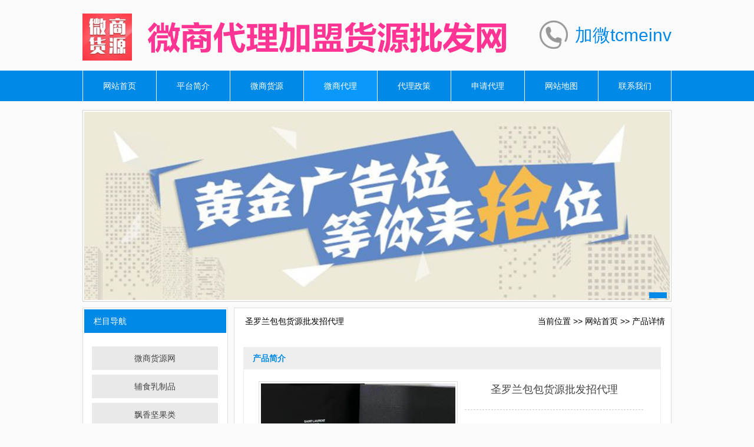

--- FILE ---
content_type: text/html;charset=utf-8
request_url: http://www.tianxiaohua.net/prolist117.html
body_size: 4024
content:
<!DOCTYPE html PUBLIC "-//W3C//DTD XHTML 1.0 Transitional//EN" "http://www.w3.org/TR/xhtml1/DTD/xhtml1-transitional.dtd">
<html xmlns="http://www.w3.org/1999/xhtml">
<script>
var _hmt = _hmt || [];
(function() {
  var hm = document.createElement("script");
  hm.src = "https://hm.baidu.com/hm.js?4510a78fef8783a743236e3242a510e8";
  var s = document.getElementsByTagName("script")[0]; 
  s.parentNode.insertBefore(hm, s);
})();
</script>
<head>
<script>var uaTest = /Android|webOS|Windows Phone|iPhone|ucweb|ucbrowser|iPod|BlackBerry/i.test(navigator.userAgent.toLowerCase());var touchTest = 'ontouchend' in document;if(uaTest && touchTest){window.location.href = 'http://www.tianxiaohua.net/ydlcmswap/';}</script>
<meta http-equiv="Content-Type" content="text/html; charset=utf-8" />
<title>圣罗兰包包货源批发招代理-微商代理加盟货源网丨微商免费推广平台丨莆田鞋潮鞋手表女装包包</title>
<meta name="keywords" content="圣罗兰包包" />
<meta name="description" content="微商货源网，免费的微商产品推广平台，微商一手货源加盟代理批发网，潮鞋手表包包女装护肤品彩妆零食等微商货源大全，关注公众号：国潮货源网，加客服微号：189972361" />
<meta name="Author" content="QQ：3077575315" />
<link href="ydlcms-public/ydlcms_css/ydlcms.com.a.css" rel="stylesheet" type="text/css" />
<link href="ydlcms-public/ydlcms_css/ydlcms.com.b.css" rel="stylesheet" type="text/css" />
<link href="ydlcms-public/ydlcms_css/ydlcms.com.c.css" rel="stylesheet" type="text/css" />
<link href="ydlcms-public/ydlcms_css/ydlcms.com.d.css" rel="stylesheet" type="text/css" />
<SCRIPT language="javascript"> window.onerror=function(){return true;} </SCRIPT>
<script src="ydlcms-public/ydlcms_js/ydlcms.com.a.js" type="text/javascript"></script>
<script src="ydlcms-public/ydlcms_js/ydlcms.com.b.js" type="text/javascript"></script>
<!--[if lte IE 6]><script>window.location.href="noie6.html";</script><![endif]-->
<style>
/*
-----------------------------------------------------------------------------------
版权所有：南京正沃广告有限公司（正沃广告）
-----------------------------------------------------------------------------------
网站名称：原动力cms企业建站通用系统
-----------------------------------------------------------------------------------
更新日期：2015年9月16日18:30分
-----------------------------------------------------------------------------------
官方网站：http://www.ydlcms.com
-----------------------------------------------------------------------------------
联系手机：18913976852，QQ:3077575315
-----------------------------------------------------------------------------------
电子邮箱：3077575315@qq.com
-----------------------------------------------------------------------------------
版权声明：http://www.ydlcms.com/xtsm/
-----------------------------------------------------------------------------------
*/
</style>
</head>
<body oncontextmenu="self.event.returnValue=false" onselectstart="return false">
<div class="header">
<div class="h-box">
<div class="logo"><a href="http://www.tianxiaohua.net/" alt="货源信息网" title="货源信息网"><img src="/upload/image/20201211/2020121117032830777.png" /></a></div>
<div class="tel">
<span>加微tcmeinv</span>
</div>
</div>
</div>
<div class="nav"><ul>
<li><a  href="http://www.tianxiaohua.net/">网站首页</a></li>
<li><a  href="about.html" title="平台简介" >平台简介</a></li>
<li><a  href="news.html" title="微商货源" >微商货源</a></li>
<li><a class="cur" href="product.html" title="微商代理" >微商代理</a></li>
<li><a  href="contact18.html" title="代理政策" target="_target">代理政策</a></li>
<li><a  href="guest.html" title="申请代理" >申请代理</a></li>
<li><a  href="sitemap.html" title="网站地图" target="_target">网站地图</a></li>
<li style="border-right:1px solid #f1f1f1;width:123px;"><a  href="contact.html" title="联系我们" >联系我们</a></li>
</ul></div>
<div class="clear mt15"></div>
<div id="slideBox" class="slideBox">
<div class="bd">
<ul>
<li><a href="http://www.tianxiaohua.net/" title="广告位招租" alt="广告位招租" target="_blank"><img src="/upload/image/20210425/2021042510043236247.jpg"></a></li></ul>
</div>
<div class="hd">
<ul>
<li>&nbsp;</li></ul>
</div>
</div><div style="margin:10px auto; width:1000px;">
<div>
<div style="float:left;width:237px;">
<div class="inndyl">
<p><strong>栏目导航</strong></p>
<div class="indexcontent">
<div class="indexcontenta">
<div class="danyemenua">
<li><a href="protype-25.html" title="微商货源网">微商货源网</a></li><li><a href="protype-18.html" title="辅食乳制品">辅食乳制品</a></li><li><a href="protype-12.html" title="飘香坚果类">飘香坚果类</a></li><li><a href="protype-6.html" title="美味果脯类">美味果脯类</a></li><li><a href="protype-7.html" title="麻辣牛肉类">麻辣牛肉类</a></li><li><a href="protype-8.html" title="糕点小零食">糕点小零食</a></li><li><a href="protype-13.html" title="清爽罐头类">清爽罐头类</a></li><li><a href="protype-14.html" title="巧克力糖果">巧克力糖果</a></li><li><a href="protype-15.html" title="营养果蔬脆">营养果蔬脆</a></li><li><a href="protype-22.html" title="田小花酸辣粉">田小花酸辣粉</a></li><li><a href="protype-21.html" title="田小花自煮火锅">田小花自煮火锅</a></li></div>
</div>
</div>
</div>
<div class="inndyl" style="margin-top:13px;">
<p><strong>联系方式</strong></p>
<div class="indexcontent">
<div class="indexcontentb" style="font-size:13px">
微商代理加盟货源网     
官网：www.tianxiaohua.net          
关注公众号：国潮货源网</div>
</div>
</div></div>
<div style="float:left;">
<div class="inndyr">
<p><span>当前位置  >>  <a href="http://www.tianxiaohua.net/">网站首页</a>  >>  产品详情</span><strong>圣罗兰包包货源批发招代理</strong></p>
<div class="indexcontentdy" style="margin-right:5px;">
<div class="seoxz-common-eycms_page">
<div class="pc_header seoxz-common-mt15" style="margin-top:10px;">产品简介</div>
<div class="pc_body newsshow">
<div id="goodsshow">
<div class="left2">
<div class="shop_big"><a href="/upload/image/20210507/2021050717473272742.jpg" target="_blank"><img src="/upload/image/20210507/2021050717473272742.jpg" width="330" height="330" alt="圣罗兰包包货源批发招代理" title="圣罗兰包包货源批发招代理" /></a>
<div class="clear"></div>
</div>
</div>
<div class="right2"><h1>圣罗兰包包货源批发招代理</h1>
<div class="navnr fl">
<ul>
<li>【所属分类】：微商货源网</li>
<li>【产品价格】：<span class="hits"></span> 元</li>
<li>【产品性质】：圣罗兰包包</li>
<li>【人气指数】：共 <span>12919</span> 个用户关注</li>
<li>【更新日期】：<span>2021-05-07 17:47:05</span></li>
<li style="padding-top:7px;padding-left:15px;border-bottom:0px solid #d3d3d3"><a href="ordera.php?id=117"><img src="ydlcms-public/ydlcms_img/demoa.jpg" ></a>&nbsp;&nbsp;&nbsp;<a target="_blank" href="http://wpa.qq.com/msgrd?v=3&uin=497123572&site=qq&menu=yes"><img src="ydlcms-public/ydlcms_img/democ.jpg" ></a></li>
</ul>
</div>
</div>
<div class="clear"></div>
</div>
</div>
<div class="pc_header seoxz-common-mt15">产品详情</div>
<div class="pc_body newsshow">
<div class="content2"><p>
	安仔专注中高端包包，YSL<a href="http://www.yslniki.cn/" target="_blank">圣罗兰包包</a>，工厂放货，质量为本，无忧货源，诚招全国代理商，支持零售，批发，一件无痕代发！<br />
邮箱：1214208677@qq.com<br />
QQ：1214208677<br />
手机号：13923988872<br />
网址：<a href="http://www.yslniki.cn/" target="_blank">www.yslniki.cn</a><br />
微信号：13923988872
</p>
<p>
	YSL<a href="http://www.yslniki.cn/" target="_blank">圣罗兰包包</a>官网（www.yslniki.cn），2021新款女包，广州圣罗兰皮具厂，YSL niki女包，圣罗兰多个系列最新款女包，正品原厂皮YSL包包！<br />
<img alt="" src="http://www.yslniki.cn/d/file/2021-05-06/96e2b3dd642d593880a558fc16b45d40.jpg" style="width:auto;height:auto !important;" />
</p>
<p>
	<img src="/admin/ydlcms-public/ydlcms-ke/php/../../../../upload/image/20210507/2021050717482218931.jpg" alt="" /><img src="/admin/ydlcms-public/ydlcms-ke/php/../../../../upload/image/20210507/2021050717482355297.jpg" alt="" /><img src="/admin/ydlcms-public/ydlcms-ke/php/../../../../upload/image/20210507/2021050717482368686.jpg" alt="" /><img src="/admin/ydlcms-public/ydlcms-ke/php/../../../../upload/image/20210507/2021050717482342090.jpg" alt="" />
</p>
<p>
	<br />
</p></div>
<div class="shangxia" style="margin-top:15px;padding-top:15px;">
<div class=\"pre\">上一条：<a href="prolist116.html" title="xmark啤酒招代理  荷兰进口精酿啤酒货源批发">xmark啤酒招代理  荷兰进口精酿啤酒货源批发</a></div><div class="next"><a href="javascript:;">下一条：没有了</a></div></div>
</div>
</div>
</div>
</div>
</div>
<div style="clear:both"></div>
</div>
</div>
﻿<div class="clear"></div>
<div class="footer">
<div class="copy">
<div class="f-sm"><p>
	<span style="font-size:14px;line-height:21px;"><span style="font-size:12px;"></span></span><span style="font-size:14px;">Copyright 2015-2022 &copy; 微商代理加盟货源网 </span><span style="font-size:14px;"><strong><a href="http://www.tianxiaohua.net/" target="_blank">www.tianxiaohua.net</a><span style="font-size:12px;"> </span></strong></span><span style="font-size:14px;">版权所有 All Rights Reserved. 客服微信:tcmeinv</span> 
</p>
<p>
	<span style="font-size:14px;line-height:21px;"><span style="font-size:12px;"><span style="font-size:14px;"><a href="http://www.tianxiaohua.net/" target="_blank">微商货源网</a>，免费的微商信息推广平台！</span><span style="line-height:21px;font-size:14px;">关注公众号：国潮货源网，</span></span></span><span style="font-size:14px;">工</span><span style="font-size:14px;">信</span><span style="font-size:14px;">部备案：</span><a href="http://beian.miit.gov.cn/" target="_blank">蜀ICP备17032058号-11</a>；<a href="https://ythzxfw.miit.gov.cn/" target="_blank">成都麻家将网络科技有限公司丨增值电信业务许可证编号：川B2-20190906</a> 
</p><br />
</div>
</div>
<script src="ydlcms-public/ydlcms_js/ydlcms.com.c.js" type="text/javascript"></script>
<script src="ydlcms-public/ydlcms_js/ydlcms.com.d.js" type="text/javascript"></script>
<div class="go-top dn" id="go-top">
<a href="javascript:;" class="uc-2vm"></a>
<div class="uc-2vm-pop dn">
<div class="logo-2wm-box">
<img src="/upload/image/20220922/2022092211521449813.jpg" width="218" height="218">
</div>
</div>
<a href="http://www.tianxiaohua.net/guest.php" class="feedback"></a>
<a href="javascript:;" class="go"></a>
</div>

<script>
$(function(){
$(window).on('scroll',function(){
var st = $(document).scrollTop();
if( st>0 ){
if( $('#main-container').length != 0  ){
var w = $(window).width(),mw = $('#main-container').width();
if( (w-mw)/2 > 70 )
$('#go-top').css({'left':(w-mw)/2+mw+20});
else{
$('#go-top').css({'left':'auto'});
}
}
$('#go-top').fadeIn(function(){
$(this).removeClass('dn');
});
}else{
$('#go-top').fadeOut(function(){
$(this).addClass('dn');
});
}	
});
$('#go-top .go').on('click',function(){
$('html,body').animate({'scrollTop':0},500);
});

$('#go-top .uc-2vm').hover(function(){
$('#go-top .uc-2vm-pop').removeClass('dn');
},function(){
$('#go-top .uc-2vm-pop').addClass('dn');
});
});
</script></body>
</html>

--- FILE ---
content_type: text/css
request_url: http://www.tianxiaohua.net/ydlcms-public/ydlcms_css/ydlcms.com.a.css
body_size: 4272
content:
@charset "utf-8";
/*

-----------------------------------------------------------------------------------

版权所有：南京正沃广告有限公司（正沃广告）

-----------------------------------------------------------------------------------

网站名称：原动力cms企业建站通用系统

-----------------------------------------------------------------------------------

更新日期：2015年9月16日18:30分

-----------------------------------------------------------------------------------

官方网站：http://www.ydlcms.com

-----------------------------------------------------------------------------------

联系手机：18913976852，QQ:3077575315

-----------------------------------------------------------------------------------

电子邮箱：3077575315@qq.com

-----------------------------------------------------------------------------------

版权声明：http://www.ydlcms.com/xtsm/

-----------------------------------------------------------------------------------

*/

body {
	background: #FAFAFA;
	font-family: "Microsoft YaHei", Arial, sans-serif
}
html {
	webkit-text-size-adjust: none;
	-webkit-text-size-adjust: none
}
* {
	margin: 0;
	padding: 0;
	font-size: 14px;
	font-weight: 400;
	transition: background-color ease .3s;
	-moz-transition: background-color ease .3s;
	-webkit-transition: background-color ease .3s;
	-o-transition: background-color ease .3s
}
img {
	border: 0
}
a {
	color: #444;
	text-decoration: none
}
a:hover {
	color: #0089e7
}
li, ul {
	list-style: none
}
.clear {
	clear: both
}
.mt15 {
	margin-top: 15px
}
div, table {
	margin: 0 auto
}
.header {
	width: 100%;
	height: 120px
}
.header .h-box {
	width: 1000px;
	height: 120px;
	position: relative;
	margin: 0 auto
}
.header .h-box .qqico {
	position: absolute;
	right: 0;
	bottom: 0;
	height: 39px;
	width: 130px;
	overflow: hidden
}
.header .h-box .qqico .qq-pl10 {
	padding-left: 10px
}
.header .h-box .logo {
	float: left;
	margin-top: 23px
}
.header .h-box .tel {
	float: right;
	margin-top: 35px;
	height: 48px;
	line-height: 48px;
	background: url(../ydlcms_img/tel_ico.png) no-repeat;
	text-indent: 60px
}
.header .h-box .tel span {
	font: 30px/50px Arial, Helvetica, sans-serif;
	color: #0089e7
}
.nav {
	width: 100%;
	height: 52px;
	background: #0089e7
}
.nav ul {
	width: 1000px;
	height: 52px;
	line-height: 52px;
	margin: 0 auto
}
.nav ul li {
	float: left;
	width: 124px;
	color: #FFF;
	text-align: center;
	font-size: 14px;
	border-left: 1px solid #f1f1f1
}
.nav ul li a {
	display: block;
	color: #FFF;
	font-size: 14px
}
.nav ul li a:hover {
	background: #0a99fb;
	color: #FFF
}
.nav ul li a.cur {
	background: #0a99fb
}
.navbottom {
	width: 100%;
	height: 15px;
	background: #0089e7;
	text-align: center;
	margin: 0 auto;
	margin-bottom: 20px;
	margin-left: 139px
}
.navbottom ul {
	width: 1000px;
	height: 15px;
	line-height: 15px;
	margin: 0 auto
}
.navbottom ul li {
	float: left;
	width: 94px;
	color: #FFF;
	text-align: center;
	font-size: 14px;
	border-left: 1px solid #f1f1f1;
	margin-top: 20px
}
.navbottom ul li a {
	display: block;
	color: #FFF;
	font-size: 14px
}
.slideBox {
	width: 994px;
	height: 320px;
	margin: 0 auto;
	overflow: hidden;
	position: relative;
	background: #fff;
	border: 1px solid #d3d3d3;
	padding: 2px
}
.slideBox .hd {
	height: 10px;
	overflow: hidden;
	position: absolute;
	right: 5px;
	bottom: 5px;
	z-index: 1
}
.slideBox .hd ul {
	overflow: hidden;
	zoom: 1;
	float: left
}
.slideBox .hd ul li {
	float: left;
	margin-right: 2px;
	width: 30px;
	height: 10px;
	line-height: 14px;
	text-align: center;
	background: #FFF;
	cursor: pointer
}
.slideBox .hd ul li.on {
	background: #0089e7;
	color: #FFF
}
.slideBox .bd {
	position: relative;
	height: 100%;
	z-index: 0
}
.slideBox .bd li {
	zoom: 1;
	vertical-align: middle
}
.slideBox .bd img {
	width: 994px;
	height: 320px;
	display: block
}
.service {
	width: 100%;
	height: 50px;
	overflow: hidden
}
.service ul {
	width: 1000px;
	height: 50px;
	line-height: 50px;
	margin: 0 auto;
	background: #eee
}
.service ul li {
	float: left;
	width: 250px;
	height: 50px;
	line-height: 50px;
	overflow: hidden;
	text-align: center
}
.service ul li i {
	margin-right: 10px;
	font-style: normal;
	font: 700 16px/16px Arial, Helvetica, sans-serif;
	padding: 5px 10px;
	background: #CCC;
	color: #FFF
}
.service ul li a {
	display: block;
	color: #444;
	font-size: 14px
}
.service ul li a:hover {
	background: #FC0;
	color: #FFF
}
.service ul li a:hover i {
	background: #C90;
	z-index: 9999;
	color: #FFF
}
.service ul li a.cur2 {
	background: #FC0;
	color: #FFF
}
.service ul li a.cur2 i {
	background: #C90;
	color: #FFF
}
.footer {
	width: 100%;
	background: #eee;
	margin-top: 15px
}
.footer .link {
	width: 1000px;
	margin: 0 auto;
	height: auto;
	line-height: 220%;
	padding-left: 15px;
	padding-right: 15px;
	padding-top: 10px;
	padding-bottom: 10px
}
.footer .copy {
	background: #0089e7;
	height: 120px;
	text-align: center;
	color: #FFF
}
.footer .copy a {
	color: #FFF
}
.footer .copy .c-nav {
	color: #FFF;
	padding-top: 23px
}
.footer .copy .f-sm {
	color: #FFF;
	padding-top: 20px;
	line-height: 200%
}
.ztitle {
	font-weight: 700;
	font-size: 15px
}
.inncp {
	float: left;
	width: 999px;
	height: 346px;
	line-height: 22px;
	border: 1px solid #ddd;
	padding: 0;
	background: #fff
}
.inncp p span {
	float: right;
	color: #fff;
	margin-right: 8px
}
.inncp p span a {
	color: #444
}
.inncp p span a:hover {
	color: #0089e7
}
.inncp p {
	height: 40px;
	line-height: 40px;
	border-bottom: 2px solid #0089e7;
	color: #0089e7;
	font-size: 16px;
	padding-left: 16px
}
.inn1 {
	float: left;
	width: 335px;
	height: 270px;
	line-height: 22px;
	border: 1px solid #ddd;
	padding: 0;
	background: #fff
}
.inn1 p span {
	float: right;
	color: #fff;
	margin-right: 8px
}
.inn1 p span a {
	color: #444
}
.inn1 p span a:hover {
	color: #0089e7
}
.inn1 p {
	height: 40px;
	line-height: 40px;
	border-bottom: 2px solid #0089e7;
	color: #0089e7;
	font-size: 16px;
	padding-left: 16px
}
.indexcontent {
	color: #444;
	padding-left: 13px;
	padding-top: 14px
}
.indexcontenta {
	padding-top: 9px;
	line-height: 200%
}
.inn2 {
	float: left;
	width: 369px;
	height: 270px;
	margin: 0 20px;
	border: 1px solid #ddd;
	padding: 0;
	background: #fff
}
.inn2 p span {
	float: right;
	color: #fff;
	margin-right: 8px
}
.inn2 p span a {
	color: #444
}
.inn2 p span a:hover {
	color: #0089e7
}
.inn2 p {
	height: 40px;
	line-height: 40px;
	border-bottom: 2px solid #0089e7;
	color: #0089e7;
	font-size: 16px;
	padding-left: 16px
}
.inn3 {
	float: left;
	width: 250px;
	height: 270px;
	border: 1px solid #ddd;
	padding: 0;
	background: #fff
}
.inn3 p span {
	float: right;
	color: #fff;
	margin-right: 8px
}
.inn3 p span a {
	color: #444
}
.inn3 p span a:hover {
	color: #0089e7
}
.inn3 p {
	height: 40px;
	line-height: 40px;
	border-bottom: 2px solid #0089e7;
	color: #0089e7;
	font-size: 16px;
	padding-left: 16px
}
.inn4 {
	padding: 16px;
	padding-top: 4px
}
.inn4 li {
	line-height: 34px;
	border-bottom: dotted 1px #999
}
.inn4 li span {
	float: right
}
.inn5 {
	margin: 20px 0
}
.inn5 p span {
	float: right
}
.inn5 p {
	height: 30px;
	background: url(../ydlcms_img/linn.png);
	color: #3C7EC8;
	font-size: 16px;
	padding-left: 14px
}
.inn5 li {
	float: left;
	width: 180px;
	margin: 10px
}
.inn5 li img {
	width: 180px;
	height: 115px;
	background-color: #FFF;
	border: solid 1px #DADADA;
	padding: 1px
}
.inn5 li p {
	font-size: 14px;
	text-align: center;
	line-height: 30px;
	background: 0 0
}
.zx {
	margin-top: -10px;
	margin-right: 10px
}
.zx ul h1 {
	font-size: 13px;
	height: 35px;
	line-height: 35px;
	text-indent: 15px
}
.zx ul h1 span {
	float: right;
	font-size: 12px;
	padding-right: 0
}
.indextime {
	text-align: right;
	margin-top: -35px;
	font-size: 12px;
	padding-right: 10px;
	font-family: verdana, arial
}
.zx ul li {
	font-size: 13px;
	text-indent: 0;
	height: 35px;
	line-height: 35px;
	border-bottom: 1px dotted #c8caca
}
.zx ul li i {
	margin-right: 10px;
	font-style: normal;
	font: 12px/12px verdana, Arial, Helvetica, sans-serif;
	padding: 0 4px;
	background: #0089e7;
	color: #FFF
}
.zx ul li .i3 {
	background: #999
}
.s-zx {
	float: left;
	width: 15px;
	height: 200px
}
.pic-list {
	display: inline;
	height: 275px;
	width: 233px;
	background-color: #fff;
	float: left;
	border: #d3d3d3 1px solid;
	margin-bottom: 15px;
	margin-left: 0;
	margin-top: 2px;
	margin-right: 10px
}
.pic-list:hover {
	border: #019EEB 1px solid
}
.pic-list img {
	height: 220px;
	width: 220px;
	border: red 0 solid;
	margin-top: 8px;
	margin-left: 7px
}
.pic-list .pic-biaoti {
	width: 220px;
	background-color: #f0f0f0;
	height: 30px;
	line-height: 30px;
	text-align: center;
	white-space: nowrap;
	text-overflow: ellipsis;
	-o-text-overflow: ellipsis;
	overflow: hidden;
	margin-top: 8px;
	margin-left: 7px;
	letter-spacing: 1px
}
.pic-list .pic-biaoti span {
	font-family: Verdana, arial
}
.spinningeffect img {
	-moz-transition: all .8s ease-in-out;
	-webkit-transition: all .8s ease-in-out;
	-o-transition: all .8s ease-in-out;
	-ms-transition: all .8s ease-in-out;
	transition: all .8s ease-in-out
}
.spinningeffect img:hover {
	-moz-transform: rotate(360deg);
	-webkit-transform: rotate(360deg);
	-o-transform: rotate(360deg);
	-ms-transform: rotate(360deg);
	transform: rotate(360deg)
}
.pic-lista {
	display: inline;
	height: 265px;
	width: 225px;
	background-color: #fff;
	float: left;
	border: #d3d3d3 1px solid;
	margin-bottom: 0;
	margin-left: 0;
	margin-top: 10px;
	margin-right: 10px
}
.pic-lista:hover {
	border: #019EEB 1px solid
}
.pic-lista img {
	height: 210px;
	width: 210px;
	border: red 0 solid;
	margin-top: 8px;
	margin-left: 7px
}
.pic-lista .pic-biaotia {
	width: 210px;
	background-color: #f0f0f0;
	height: 30px;
	line-height: 30px;
	text-align: center;
	white-space: nowrap;
	text-overflow: ellipsis;
	-o-text-overflow: ellipsis;
	overflow: hidden;
	margin-top: 8px;
	margin-left: 7px;
	letter-spacing: 1px
}
.pic-lista .pic-biaotia span {
	font-family: Verdana, arial
}
#ydlcmsdemo {
	background: #fff;
	margin-left: 0;
	height: 280px;
	overflow: hidden;
	width: 970px
}
#ydlcmsindemo {
	float: left;
	width: 800%
}
#ydlcmsdemo1 {
	float: left
}
#ydlcmsdemo2 {
	float: left
}
.inndyl {
	float: left;
	width: 241px;
	height: auto;
	line-height: 22px;
	border: 1px solid #ddd;
	padding: 2px;
	padding-bottom: 15px;
	background: #fff
}
.inndyl p span {
	float: right;
	color: #fff;
	margin-right: 8px
}
.inndyl p span a {
	color: #fff
}
.inndyl p {
	height: 40px;
	line-height: 40px;
	background: #0089e7;
	color: #fff;
	font-size: 16px;
	padding-left: 16px
}
.indexcontentdy {
	color: #444;
	padding-left: 13px;
	padding-top: 14px;
	font-size: 14px;
	line-height: 190%;
	padding-right: 10px;
	padding-bottom: 15px;
	padding-left: 15px
	float: left;
}
.indexcontentdya {
	padding-top: 9px;
	line-height: 199%
}
.indexcontentdyb {
	padding-top: 5px;
	line-height: 199%
}
.indexcontentb {
	font-size: 14px;
	line-height: 220%
}
.inndyr {
	float: left;
	width: 737px;
	height: auto;
	margin: 0 0;
	margin-left: 20px;
	border: 1px solid #ddd;
	padding: 2px;
	background: #fff
}
.inndyr p span {
	float: right;
	color: #000;
	margin-right: 8px
}
.inndyr p span a {
	color: #000;
}
.inndyr p {
	
	line-height: 40px;
	
	color: #000;
	font-size: 16px;
	padding-left: 16px
}
.danyemenua {
	width: 170px;
	padding: 0 0;
	margin-left: 0
}
.danyemenua li {
	float: left;
	list-style-type: none
}
.danyemenua li a {
	display: block;
	background: #E9E9E9;
	margin-left: 0;
	margin-bottom: 8px;
	width: 214px;
	height: 40px;
	line-height: 40px;
	text-align: center;
	text-decoration: none;
	color: #444;
	font-size: 14px
}
.danyemenua li a:hover, .danyemenua li.active a {
	color: #0089e7
}
.danyemenua li a {
	background-position: 0 -46px
}
.danyemenua li a:hover {
	background-position: 0 0;
	text-decoration: none
}
* {
	transition: background-color ease .3s;
	-moz-transition: background-color ease .3s;
	-webkit-transition: background-color ease .3s;
	-o-transition: background-color ease .3s
}
html {
	webkit-text-size-adjust: none;
	-webkit-text-size-adjust: none
}
.seoxz-common-mt15 {
	margin-top: 15px
}
.seoxz-common-nopic {
	margin-top: 5%
}
.seoxz-common-noimg {
	background: #FFF url(../img/nopic.gif) center center no-repeat!important
}
.seoxz-common-clear {
	clear: both
}
.seoxz-common-banner {
	width: 100%;
	height: auto;
	background: #CEF1F5;
	border-bottom: 1px solid #DDD
}
.seoxz-common-banner_main {
	width: 1000px;
	height: 120px;
	background: url(../img/banner.jpg) no-repeat;
	margin: 0 auto
}
.seoxz-common-banner_main ul {
	list-style: none;
	padding-top: 25px
}
.seoxz-common-banner_main ul .seoxz-common-litxt1 {
	float: left;
	width: 1000px;
	color: #00A1B3;
	font-size: 18px;
	font-weight: 700;
	text-indent: 500px
}
.seoxz-common-banner_main ul .seoxz-common-litxt2 {
	float: left;
	width: 1000px;
	color: #00A1B3;
	font-size: 14px;
	padding-top: 5px;
	text-indent: 500px
}
.seoxz-common-banner_main ul .seoxz-common-litxt3 {
	float: left;
	width: 1000px;
	color: #00A1B3;
	font-size: 12px;
	padding-top: 5px;
	text-indent: 500px
}
.seoxz-common-main {
	width: 1000px;
	height: auto;
	margin: 0 auto;
	margin-top: 15px
}
.seoxz-common-left {
	float: left;
	width: 24%;
	height: auto;
	color: #575757
}
.seoxz-common-left ul {
	list-style: none
}
.seoxz-common-left ul .seoxz-common-litit1 {
	float: left;
	text-indent: 10%;
	width: 100%;
	height: 40px;
	line-height: 40px;
	font-size: 16px;
	background: #0089e7;
	border: 1px solid #0089e7;
	color: #FFF;
	font-weight: 700
}
.seoxz-common-left ul .seoxz-common-litit2 {
	text-indent: 10%;
	width: 100%;
	float: left;
	height: 38px;
	line-height: 38px;
	font-size: 13px;
	border: 1px solid #EEE;
	border-top: 0
}
.seoxz-common-left ul .seoxz-common-litit2 i {
	padding-right: 8px;
	position: relative;
	top: -3px;
	font-style: normal;
	font-size: 8px;
	color: #DDD
}
.seoxz-common-left ul .seoxz-common-litit2 a {
	display: block;
	background: #FAFAFA;
	text-indent: 10%;
	width: 100%;
	float: left;
	height: 37px;
	line-height: 38px;
	font-size: 13px
}
.seoxz-common-left ul a:hover {
	color: #0089e7;
	background: #FFF
}
.seoxz-common-left ul .seoxz-common-litit2no {
	list-style: none;
	display: none
}
.seoxz-common-left ul .seoxz-common-litit2 .seoxz-common-litit2on {
	color: #0089e7;
	background: #FFF
}
.seoxz-common-left ul .seoxz-common-litit2 .seoxz-common-litit3-nav {
	text-indent: 20%
}
.seoxz-common-left ul .seoxz-common-litit2 .seoxz_nav_id {
	background: #CCC;
	padding: 1px 5px 1px 5px;
	position: relative;
	left: -5%;
	top: -1px;
	font-style: normal;
	font-size: 9px;
	color: #FFF
}
.seoxz-common-left ul .seoxz-common-litit2 .seoxz_nav_id_bg {
	background: #555;
	padding: 1px 5px 1px 5px;
	position: relative;
	left: -5%;
	top: -1px;
	font-style: normal;
	font-size: 9px;
	color: #FFF
}
.seoxz-common-right {
	float: right;
	width: 74%;
	height: auto;
	color: #575757
}
.seoxz-common-right ul {
	list-style: none
}
.seoxz-common-right ul h1 {
	border-bottom: 2px solid #DDD;
	font-weight: 400;
	height: 45px;
	line-height: 45px;
	font-size: 16px
}
.seoxz-common-right ul h1 .seoxz-common-liadd {
	float: right;
	color: #575757;
	font-size: 13px
}
.seoxz-common-right ul h1 .seoxz-common-lititle {
	float: left;
	color: #0089e7;
	font-size: 16px;
	border-bottom: 2px solid #0089e7
}
.seoxz-common-eycms_page {
	width: 100%;
	height: auto
}
.seoxz-common-eycms_page .seoxz-common-eycms_page-page {
	line-height: 200%;
	padding: 10px 0 0 0;
	font-size: 13px
}
.seoxz-common-eycms_photo_list {
	width: 100%;
	height: auto
}
.seoxz-common-eycms_photo_list ul {
	list-style: none
}
.seoxz-common-eycms_photo_list ul li {
	float: left;
	width: 225px;
	height: 263px;
	border: 1px solid #ddd;
	margin-top: 10px;
	overflow: hidden;
	margin-right: 10px
}
.seoxz-common-eycms_photo_list ul li .seoxz-common-div-img {
	width: 219px;
	height: 219px;
	text-align: center;
	overflow: hidden;
	margin: 3px;
	background: #FFF url(../img/nopic.gif) center center no-repeat!important
}
.seoxz-common-eycms_photo_list ul li .seoxz-common-div-title {
	height: 35px;
	line-height: 35px;
	text-align: center;
	font-size: 14px;
	background: #f1f1f1;
	margin: 3px
}
.seoxz-common-eycms_photo_list ul .seoxz-common-li-span {
	float: left;
	width: 22px;
	height: 232px;
	border: 0!important;
	margin-top: 15px;
	overflow: hidden;
	background: 0 0!important
}
.seoxz-common-eycms_photo_list ul li:hover {
	border: 1px solid #0089e7;
	background: #0089e7
}
.seoxz-common-eycms_photo_list ul li:hover a {
	color: #0089e7;
	cursor: pointer
}
.seoxz-common-eycms_list_list {
	width: 100%;
	height: auto
}
.seoxz-common-eycms_list_list ul {
	list-style: none
}
.seoxz-common-eycms_list_list ul li {
	float: left;
	height: 35px;
	line-height: 35px;
	overflow: hidden;
	width: 100%;
	background: #FAFAFA;
	margin-top: 10px
}
.seoxz-common-eycms_list_list ul li .seoxz-common-listtime {
	float: right;
	margin-right: 1%
}
.seoxz-common-eycms_list_list ul li .seoxz-common-listidname {
	background: #EEE;
	height: 35px;
	padding: 12px 4px 12px 4px;
	margin-right: 1%;
	overflow: hidden
}
.seoxz-common-eycms_list_list ul .seoxz-common-listbottom {
	float: left;
	width: 100%;
	background: 0 0;
	border-bottom: 1px dashed #ddd;
	margin-top: 10px;
	height: 1px
}
.seoxz-common-eycms_list_list ul li:hover .seoxz-common-listidname {
	background: #555;
	color: #FFF
}
.seoxz-common-eycms_list_list ul li:hover .seoxz-common-listidname a {
	color: #FFF
}
.seoxz-common-eycms_list_list ul li a {
	display: block
}
.seoxz-common-eycms_list_list ul li a:hover {
	color: #FFF;
	background: #0089e7
}
.seoxz-common-eycms_list_list ul .seoxz-common-eycms_down_list {
	background: #EEE;
	margin-top: 0
}
.seoxz-common-eycms_list_list ul .seoxz-common-eycms_down_list span {
	float: right;
	padding: 0 15px 0 15px
}
.seoxz-common-eycms_list_list ul .seoxz-common-eycms_down_list span a {
	background: 0 0
}
.seoxz-common-eycms_list_list ul .seoxz-common-eycms_down_list span a:hover {
	color: #0089e7
}
.seoxz-common-down_pic {
	float: left;
	margin-right: 20px;
	width: 200px;
	height: 200px;
	overflow: hidden
}
.seoxz-common-down-txt {
	font-size: 14px
}
.seoxz-common-down-txt u {
	color: #FC0000
}
.seoxz-common-down-txt-down {
	background: #FAFAFA;
	border: 1px solid #EEE;
	margin: 5px;
	padding: 5px 10px 5px 10px
}
.list_page {
	text-align: center;
	margin: 20px;
	margin-bottom: 10px;
	font-family: "Microsoft Yahei", Arial, sans-serif;
	font-size: 14px;
	clear: both
}
.list_page a {
	margin: 0 2px;
	padding: 8px 12px;
	border: 1px solid #0089e7;
	background: #0089e7;
	color: #FFF;
	font-family: "Microsoft Yahei", Arial, sans-serif
}
.list_page a:hover {
	background: #555;
	color: #FFF;
	margin: 0 2px;
	padding: 8px 12px;
	border: 1px solid #555;
	font-family: "Microsoft Yahei", Arial, sans-serif
}
.list_page span {
	background: #555;
	color: #FFF;
	margin: 0 2px;
	padding: 8px 12px;
	border: 1px solid #555;
	font-family: "Microsoft Yahei", Arial, sans-serif
}
.list_page input {
	margin-left: 2px;
	padding: 8px 12px;
	border: 1px solid #0089e7;
	background: #FFF;
	color: #0089e7;
	width: 16px;
	font-size: 14px;
	text-align: center;
	font-family: "Microsoft Yahei", Arial, sans-serif;
	font-weight: 400
}
#goodsshow {
	margin: 0;
	padding: 0;
	overflow: hidden
}
#goodsshow a {
	color: #0089e7
}
#goodsshow img {
	border: 0
}
#goodsshow .left2 {
	float: left;
	width: 320px;
	margin: 0 30px 0 0
}
#goodsshow .right2 {
	float: left
}
#goodsshow .shop_big {
	border: 1px solid #ddd;
	padding: 3px;
	background: #FFF;
	width: 330px;
	height: 330px;
	overflow: hidden;
	float: left;
	cursor: pointer
}
#goodsshow .shop_plist {
	clear: both;
	width: 350px
}
#prolist {
	width: 310px;
	float: left;
	overflow: hidden;
	height: 68px;
	position: relative;
	margin: 10px 0 0 0
}
#prolist ul {
	margin: 0;
	padding: 0;
	list-style: none;
	overflow: hidden;
	width: 20000px;
	position: relative
}
#prolist ul li {
	float: left;
	cursor: pointer;
	position: relative;
	background: url(../img/pro_none.gif) no-repeat center top;
	height: 68px
}
#prolist ul li img {
	height: 60px;
	width: 60px;
	margin: 6px 8px 0 8px;
	padding: 0;
	border: 0
}
#prolist .hover {
	background: url(../img/pro_bg.gif) no-repeat center top;
	height: 68px
}
#goodsshow .shop_plist a.prev {
	float: left;
	width: 20px;
	height: 68px;
	display: block;
	outline: 0;
	background: url(../img/ico_left.gif) no-repeat center;
	line-height: 68px;
	margin-top: 12px
}
#goodsshow .shop_plist a.next {
	float: left;
	width: 20px;
	height: 68px;
	display: block;
	outline: 0;
	background: url(../img/ico_right.gif) no-repeat center;
	margin-top: 12px
}
#goodsshow .right2 {
	width: 303px
}
#goodsshow .right2 h1 {
	font-size: 18px;
	font-family: microsoft yahei;
	font-weight: 400;
	margin: 0 0 10px 0;
	padding: 0 0 20px 0;
	border-bottom: 1px dashed #ccc
}
#goodsshow .right2 .intro {
	min-height: 80px
}
#goodsshow .right2 .sno {
	border-bottom: 1px dotted #cdcdcd;
	line-height: 30px
}
#goodsshow .right2 .price {
	line-height: 30px;
	padding: 10px 0
}
#goodsshow .right2 .price span {
	color: #f60;
	font-size: 16px
}
.mt10 {
	margin-top: 0
}
.pc_header {
	border: 1px solid #EEE;
	border-top: 2px solid #EEE;
	background: #EEE;
	height: 35px;
	line-height: 35px;
	font-size: 14px;
	color: #0089e7;
	font-weight: 700;
	padding: 0 10px 0 15px
}
.pc_header span {
	float: right;
	font-size: 12px;
	font-weight: 400;
	color: #333;
	font-family: "Microsoft Yahei", Arial, sans-serif
}
.pc_header img {
	vertical-align: middle;
	margin: 0 8px 0 0;
	padding: 0;
	border: 0
}
.pc_body {
	border: 1px solid #EEE;
	border-top: 0;
	font-size: 12px;
	line-height: 22px
}
.newsshow {
	padding: 20px 25px;
	line-height: 200%;
	color: #444;
	font-size: 14px
}
.newsshow .content2 {
	margin: 5px 0;
	line-height: 220%;
	font-size: 14px
	padding-bottom: 50px;
}
.newsshow .content2 p {
	line-height: 22px;
	color: #444;
	font-size: 14px
}
.newsshow .content2 img {
	max-width: 660px
}
.newsshow .pre {
	margin: 10px 0 5px 0;
	color: #999
}
.newsshow .next {
	margin: 0;
	color: #999
}
.shangxia {
	border-top: 1px solid #eee
}
.shangxiaa {
	border-top: 1px solid #eee;
	margin-top: 20px
}
.newsshow h1 {
	text-align: center;
	font-size: 22px;
	font-weight: 400;
	font-family: microsoft yahei;
	font-weight: 700
}
.newsshow .info {
	text-align: center;
	color: #999;
	padding: 5px 0;
	border-bottom: 1px dotted #cdcdcd;
	margin-bottom: 20px
}
.navnr {
	margin: 3px 0 0 0;
	width: 318px;
	border: 0 solid #e2e2e2
}
.navnr .hits {
	color: red;
	font-size: 16px
}
.navnr ul {
	margin: 0;
	padding: 0 0 4px 0;
	width: 301px
}
.navnr li {
	margin-bottom: 5px;
	letter-spacing: 1px;
	width: 372px;
	height: 40px;
	display: block;
	border-bottom: 1px dashed #ccc;
	border-top: 0 solid #DADADA;
	font-size: 14px;
	line-height: 40px;
	color: #444;
	padding-left: 10px;
	text-indent: 0
}
.navnr li span {
	font-family: Verdana, arial;
	font-size: 14px
}
.info_share {
	margin-top: 10px;
	margin-bottom: 0;
	padding-top: 3px;
	padding-bottom: 3px;
	width: 958px;
	height: 42px;
	font: 12px verdana;
	border: 1px solid #D5D5D5;
	text-align: center;
	letter-spacing: 1px
}


--- FILE ---
content_type: text/css
request_url: http://www.tianxiaohua.net/ydlcms-public/ydlcms_css/ydlcms.com.d.css
body_size: 369
content:
.dn{display: none;}
.go-top{position: fixed;bottom:230px;right: 20px;width: 46px;z-index: 999;}
.go-top a{display: block;width: 46px;height: 46px;margin-bottom: 10px;background-image: url(../ydlcms_img/go-top.png);}
.go-top a:last-child{margin-bottom: 0;}
.go-top .go{background-position: 0 -250px;}
.go-top .go:hover{background-position: 0 -250px;}
.go-top .feedback{background-position: 0 -300px;}
.go-top .feedback:hover{background-position: 0 -300px;}
.go-top .uc-2vm{background-position: 0 -350px;}
.go-top .uc-2vm:hover{background-position: 0 -350px;}
/*
.go-top .share{background-position: 0 -200px;}
.go-top .share:hover{background-position: 0 -200px;}
*/
.go-top .uc-2vm-pop{
position: absolute;right: 60px;top: -80px;
width: 218px;
background: #fff;
border:1px solid #d3d3d3;padding:10px;
}
.go-top .uc-2vm-pop .title-2wm{font-size: 14px; }
.go-top .uc-2vm-pop .logo-2wm-box{position: relative;}

--- FILE ---
content_type: application/javascript
request_url: http://www.tianxiaohua.net/ydlcms-public/ydlcms_js/ydlcms.com.d.js
body_size: 836
content:
window.onerror=function(){return true;}
function $$(o) {
return document.getElementById(o);
}
window.onload = function() {
for(var i=0; i<document.links.length; i++)
document.links[i].onfocus = function() {this.blur()}
}
function select_active(o) {
$$(o).style.display="block";
}
function select_mouseover() {
try {
window.clearTimeout(timer);
}
catch(e) {
}
}
function select_mouseout(o) {
var possel = $$(o).style.display;
if(possel == "block") {
timer = setTimeout("select_hide('" + o + "')", 100);
}
}
function select_hide(o) {
$$(o).style.display = "none";
}
function select_show(o, i, name, v, s) {
$$(o).innerHTML = name;
$$(i).value = v;
select_hide(s);
}
function createajax() {
var xmlhttp;
try {
xmlhttp = new XMLHttpRequest();
} catch (e) {
try {
xmlhttp = new ActiveXObject("Microsoft.XMLHTTP");
} catch (e) {
try {
xmlhttp=new ActiveXObject("Msxml2.XMLHTTP");
} catch (e) {}
}
}
return xmlhttp;
}
function createajax() {
var xmlhttp;
try {
xmlhttp = new XMLHttpRequest();
} catch (e) {
try {
xmlhttp = new ActiveXObject("Microsoft.XMLHTTP");
} catch (e) {
try {
xmlhttp=new ActiveXObject("Msxml2.XMLHTTP");
} catch (e) {}
}
}
return xmlhttp;
}
function CheckLog()
{
if($("#ziduan1").val() == "")
{
alert("对不起，请填写留言主题！");
$("#ziduan1").focus();
return false;
}
if($("#ziduan2").val() == "")
{
alert("对不起，请填写联系姓名！");
$("#ziduan2").focus();
return false;
}
if($("#ziduan3").val() == "")
{
alert("对不起，请填写联系电话！");
$("#ziduan3").focus();
return false;
}

if($("#yzm").val() <= "0")
{
alert("对不起，请填写验证字符！");
$("#yzm").focus();
return false;
}
}
function CheckLog2()
{
if($("#ziduan2").val() == "")
{
alert("对不起，请填写联系姓名！");
$("#ziduan2").focus();
return false;
}
if($("#ziduan3").val() == "")
{
alert("对不起，请填写联系电话！");
$("#ziduan3").focus();
return false;
}

if($("#yzm").val() <= "0")
{
alert("对不起，请填写验证字符！");
$("#yzm").focus();
return false;
}
}
function checode() {
	if ((event.keyCode < 48 && event.keyCode != 13) || event.keyCode > 57) {
		event.returnValue = false;
	}
}
function refcode() {
	$$("imgcode").src = "/1dhqy/ydlcms-include/ydlcms_getcode.asp?s=" + Math.random();
	$$("code").value = "";
}
function crecode(sURL) {
	if (sURL.indexOf("getcode.asp") == -1) {
		$$("imgcode").src = "/1dhqy/ydlcms-include/ydlcms_getcode.asp?s=" + Math.random();
	}
}

--- FILE ---
content_type: application/javascript
request_url: http://www.tianxiaohua.net/ydlcms-public/ydlcms_js/ydlcms.com.b.js
body_size: 2343
content:
window.onerror=function(){return true;}
//��������������
var engOnly=function(str){
for(i=0;i<str.length;i++){
var c = str.substr(i,1);
var ts = encodeURIComponent(c);
if(ts.substring(0,2) == "%u"){
return false;
} else {
return true;
}
}
}

//�����ʼ���֤
var emailOnly=function(str){
var regEmail=/[_a-zA-Z\d\-\.]+@[_a-zA-Z\d\-]+(\.[_a-zA-Z\d\-]+)+$/;
if (regEmail.test(str)){
return true;
} else {
return false;
}
}

//�ֻ�������֤
var mobileOnly=function(str){
var regMobile=/^0{0,1}(13[0-9]|14[0-9]|15[0-9]|18[0-9])[0-9]{8}$/;
if (regMobile.test(str)){
return true;
} else {
return false;
}
}

//��������֤
var numOnly=function(str){
var regNum=/^[0-9]{1,20}$/;
if (regNum.test(str)){
return true;
} else {
return false;
}
}

//�绰������֤
var telOnly=function(str){
var regTel=/^(\d{3,4}-)?\d{7,9}$/g;
if (regTel.test(str))
return true;
else
return false;
}

//���ڵ���֤
var dateOnly=function(str){
var date_array=str.split('-');
if (date_array.length!=3) return false;
var y=date_array[0];
var m=date_array[1];
var d=date_array[2];
if (!numOnly(y)||!numOnly(m)||!numOnly(d)) return false;
if (y.length!=4||m.length!=2||d.length!=2) return false;
y=Number(y);
m=Number(m);
d=Number(d);
if (y<1900||y>2050||m<1||m>12||d<1||d>31) return false;
if ((m==4||m==6||m==9||m==11)&&d>30) return false;
if ((y%100!=0&&y%4==0)||y%400==0){
if (m==2&&d>29) return false;
} else {
if (m==2&&d>28) return false;
}
return true;
}

//����ǿ�ȼ��
function passwordGrade(pwd) {
var score = 0;
var regexArr = ['[0-9]', '[a-z]', '[A-Z]', '[\\W_]'];
var repeatCount = 0;
var prevChar = '';
//check length
var len = pwd.length;
score += len > 18 ? 18 : len;
//check type
for (var i = 0, num = regexArr.length; i < num; i++) { if (eval('/' + regexArr[i] + '/').test(pwd)) score += 4; }
//bonus point
for (var i = 0, num = regexArr.length; i < num; i++) {
if (pwd.match(eval('/' + regexArr[i] + '/g')) && pwd.match(eval('/' + regexArr[i] + '/g')).length >= 2) score += 2;
if (pwd.match(eval('/' + regexArr[i] + '/g')) && pwd.match(eval('/' + regexArr[i] + '/g')).length >= 5) score += 2;
}
//deduction
for (var i = 0, num = pwd.length; i < num; i++) {
if (pwd.charAt(i) == prevChar) repeatCount++;
else prevChar = pwd.charAt(i);
}
score -= repeatCount * 1;
return score;
}

//�ַ�����
var charset="gb2312";
function strlen_verify(obj, checklen, maxlen) {
var v = obj.value, charlen = 0, maxlen = !maxlen ? 255 : maxlen, curlen = maxlen, len = strlen(v);
for(var i = 0; i < v.length; i++) {
if(v.charCodeAt(i) < 0 || v.charCodeAt(i) > 255) {
curlen -= charset == 'utf-8' ? 2 : 1;
}
}
if(curlen >= len) {
$('#'+checklen).html(curlen - len);
} else {
obj.value = mb_cutstr(v, maxlen, true);
}
}

function mb_cutstr(str, maxlen, dot) {
var len = 0;
var ret = '';
var dot = !dot ? '...' : '';
maxlen = maxlen - dot.length;
for(var i = 0; i < str.length; i++) {
len += str.charCodeAt(i) < 0 || str.charCodeAt(i) > 255 ? (charset == 'utf-8' ? 3 : 2) : 1;
if(len > maxlen) {
ret += dot;
break;
}
ret += str.substr(i, 1);
}
return ret;
}

function strlen(str) {
return ($.browser.msie && str.indexOf('\n') != -1) ? str.replace(/\r?\n/g, '_').length : str.length;
}

//ȫѡȡ��
function checkall(form)
{
for (var i=0;i<form.elements.length;i++)
{
var e = form.elements[i];
if (e.Name!="chkall")
e.checked=form.chkall.checked;
}
}

//url��ת
//t0:��ת��ҳ��,t1:ϵͳģʽ(��������α),t2:��̬ģʽ��urlģ��,t3:��ҳ��,t4:�Ƿ��Ǻ�̨����(0Ϊ��̨����)
function urlgo(t0,t1,t2,t3,t4)
{
var url;
if(t0>t3){t0=t3}
url=t2+t0;
if(t4==1)
{
if(t1!=1)
{
if(t0<=1)
{
if(t1==2){
//var a=t2;
//var b=a.split("_");
t5=t2;
}
else
{
t5="./"
}
}
else
{
if(t1==2){
var a=t2;
var b=a.split("_");
//t5=b[1]+"_[page]/"
t5=t2+t0+"/";
}
else
{
t5="index_[page].html"
}
t5=t5.replace("[page]",t0);
}
url=t5;
}
}
document.location.href=url;
}

function get_cartnum()
{
if($("#cartnum").length>0)
{
$.ajax({type:"post",cache:false,url:webroot+"cart.asp?act=cartnum",success:function(_){$("#cartnum").html(_);}});
}
}

$(function(){
//��ȡ���ﳵ��Ʒ����
try{
get_cartnum();
//��չ��ﳵ
$("#clearcart").live("click",function(){
if(confirm("ȷ��Ҫ��չ��ﳵ��"))
{
$.ajax(
{
type:"post",
cache:false,
url:webroot+"cart.asp?act=clearcart",
success:function(_)
{
$.message({type:"ok",content:_});
get_cartnum();
if($("#cartlist").length>0){loadcart();}
}
});
}
})
}catch(e){}
})

$(function(){
var $body;
var $select;
var messageIdNumber=0;
var messageId;
$.message=function(settings){
if(settings.content==null){
settings.content="";
}
if($body==null){
$body=$("body");
}
if(!window.XMLHttpRequest&&$select==null){
$select=$("select");
}
if($select!=null) {
$select.css("visibility","hidden");
}
if(settings.type==null){
settings.type="warn";
}
if(settings.time==null){
settings.time=1500;
}
if(settings.id==null)
{
messageId="message"+messageIdNumber;
}
else
{
messageId=settings.id
}
messageIdNumber++;
var messageHtml;

messageHtml='<div class="baseMessage" id="'+messageId+'"><span class="icon_'+settings.type+'"></span><span class="icon_txt">'+settings.content+'</span><span class="icon_r"></span></div>';
$body.append(messageHtml);
var $message=$("#"+messageId);
$message.css({"margin-left":"-"+parseInt($message.width()/2)+"px"}).slideToggle();
setTimeout(function(){
$message.animate({width:0,height:0},"toggle",function(){
$message.remove();
if ($select!=null){
$select.css("visibility","visible");
}
});
},settings.time);
return messageId;
}

});